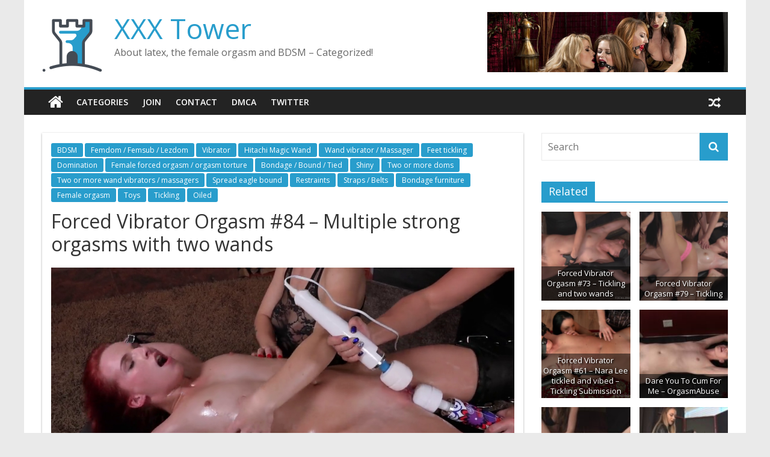

--- FILE ---
content_type: text/html; charset=UTF-8
request_url: https://xxx-tower.net/forced-vibrator-orgasm-84/
body_size: 8379
content:
<!DOCTYPE html><html dir="ltr" lang="en-US" prefix="og: https://ogp.me/ns#"><head><meta charset="UTF-8" /><meta name="viewport" content="width=device-width, initial-scale=1"><link rel="profile" href="https://gmpg.org/xfn/11" /><link media="all" href="https://xxx-tower.net/wp-content/cache/autoptimize/css/autoptimize_2164f59adeafbc83dd328d4ea18fb8da.css" rel="stylesheet"><title>Forced Vibrator Orgasm #84 – Multiple strong orgasms with two wands | XXX Tower</title><meta name="robots" content="max-snippet:-1, max-image-preview:large, max-video-preview:-1" /><meta name="author" content="Admin"/><meta name="yandex-verification" content="a832f5ece0ef0cec" /><link rel="canonical" href="https://xxx-tower.net/forced-vibrator-orgasm-84/" /><meta name="generator" content="All in One SEO (AIOSEO) 4.9.3" /><meta property="og:locale" content="en_US" /><meta property="og:site_name" content="XXX Tower | About latex, the female orgasm and BDSM - Categorized!" /><meta property="og:type" content="article" /><meta property="og:title" content="Forced Vibrator Orgasm #84 – Multiple strong orgasms with two wands | XXX Tower" /><meta property="og:url" content="https://xxx-tower.net/forced-vibrator-orgasm-84/" /><meta property="og:image" content="https://xxx-tower.net/wp-content/uploads/Forced-Vibrator-Orgasm-84.png" /><meta property="og:image:secure_url" content="https://xxx-tower.net/wp-content/uploads/Forced-Vibrator-Orgasm-84.png" /><meta property="og:image:width" content="1280" /><meta property="og:image:height" content="720" /><meta property="article:published_time" content="2020-09-01T16:45:08+00:00" /><meta property="article:modified_time" content="2025-10-05T12:30:08+00:00" /><meta name="twitter:card" content="summary_large_image" /><meta name="twitter:site" content="@XXX___Tower" /><meta name="twitter:title" content="Forced Vibrator Orgasm #84 – Multiple strong orgasms with two wands | XXX Tower" /><meta name="twitter:image" content="https://xxx-tower.net/wp-content/uploads/Forced-Vibrator-Orgasm-84.png" /> <script type="application/ld+json" class="aioseo-schema">{"@context":"https:\/\/schema.org","@graph":[{"@type":"Article","@id":"https:\/\/xxx-tower.net\/forced-vibrator-orgasm-84\/#article","name":"Forced Vibrator Orgasm #84 \u2013 Multiple strong orgasms with two wands | XXX Tower","headline":"Forced Vibrator Orgasm #84 &#8211; Multiple strong orgasms with two wands","author":{"@id":"https:\/\/xxx-tower.net\/author\/admin\/#author"},"publisher":{"@id":"https:\/\/xxx-tower.net\/#organization"},"image":{"@type":"ImageObject","url":"https:\/\/xxx-tower.net\/wp-content\/uploads\/Forced-Vibrator-Orgasm-84.png","width":1280,"height":720},"datePublished":"2020-09-01T18:45:08+02:00","dateModified":"2025-10-05T14:30:08+02:00","inLanguage":"en-US","mainEntityOfPage":{"@id":"https:\/\/xxx-tower.net\/forced-vibrator-orgasm-84\/#webpage"},"isPartOf":{"@id":"https:\/\/xxx-tower.net\/forced-vibrator-orgasm-84\/#webpage"},"articleSection":"BDSM, Femdom \/ Femsub \/ Lezdom, Vibrator, Hitachi Magic Wand, Wand vibrator \/ Massager, Feet tickling, Domination, Female forced orgasm \/ orgasm torture, Bondage \/ Bound \/ Tied, Shiny, Two or more doms, Two or more wand vibrators \/ massagers, Spread eagle bound, Restraints, Straps \/ Belts, Bondage furniture, Female orgasm, Toys, Tickling, Oiled"},{"@type":"BreadcrumbList","@id":"https:\/\/xxx-tower.net\/forced-vibrator-orgasm-84\/#breadcrumblist","itemListElement":[{"@type":"ListItem","@id":"https:\/\/xxx-tower.net#listItem","position":1,"name":"Home","item":"https:\/\/xxx-tower.net","nextItem":{"@type":"ListItem","@id":"https:\/\/xxx-tower.net\/category\/toys\/#listItem","name":"Toys"}},{"@type":"ListItem","@id":"https:\/\/xxx-tower.net\/category\/toys\/#listItem","position":2,"name":"Toys","item":"https:\/\/xxx-tower.net\/category\/toys\/","nextItem":{"@type":"ListItem","@id":"https:\/\/xxx-tower.net\/category\/toys\/vibrator\/#listItem","name":"Vibrator"},"previousItem":{"@type":"ListItem","@id":"https:\/\/xxx-tower.net#listItem","name":"Home"}},{"@type":"ListItem","@id":"https:\/\/xxx-tower.net\/category\/toys\/vibrator\/#listItem","position":3,"name":"Vibrator","item":"https:\/\/xxx-tower.net\/category\/toys\/vibrator\/","nextItem":{"@type":"ListItem","@id":"https:\/\/xxx-tower.net\/category\/toys\/vibrator\/wand-vibrator-massager\/#listItem","name":"Wand vibrator \/ Massager"},"previousItem":{"@type":"ListItem","@id":"https:\/\/xxx-tower.net\/category\/toys\/#listItem","name":"Toys"}},{"@type":"ListItem","@id":"https:\/\/xxx-tower.net\/category\/toys\/vibrator\/wand-vibrator-massager\/#listItem","position":4,"name":"Wand vibrator \/ Massager","item":"https:\/\/xxx-tower.net\/category\/toys\/vibrator\/wand-vibrator-massager\/","nextItem":{"@type":"ListItem","@id":"https:\/\/xxx-tower.net\/category\/toys\/vibrator\/wand-vibrator-massager\/hitachi-magic-wand\/#listItem","name":"Hitachi Magic Wand"},"previousItem":{"@type":"ListItem","@id":"https:\/\/xxx-tower.net\/category\/toys\/vibrator\/#listItem","name":"Vibrator"}},{"@type":"ListItem","@id":"https:\/\/xxx-tower.net\/category\/toys\/vibrator\/wand-vibrator-massager\/hitachi-magic-wand\/#listItem","position":5,"name":"Hitachi Magic Wand","item":"https:\/\/xxx-tower.net\/category\/toys\/vibrator\/wand-vibrator-massager\/hitachi-magic-wand\/","nextItem":{"@type":"ListItem","@id":"https:\/\/xxx-tower.net\/forced-vibrator-orgasm-84\/#listItem","name":"Forced Vibrator Orgasm #84 &#8211; Multiple strong orgasms with two wands"},"previousItem":{"@type":"ListItem","@id":"https:\/\/xxx-tower.net\/category\/toys\/vibrator\/wand-vibrator-massager\/#listItem","name":"Wand vibrator \/ Massager"}},{"@type":"ListItem","@id":"https:\/\/xxx-tower.net\/forced-vibrator-orgasm-84\/#listItem","position":6,"name":"Forced Vibrator Orgasm #84 &#8211; Multiple strong orgasms with two wands","previousItem":{"@type":"ListItem","@id":"https:\/\/xxx-tower.net\/category\/toys\/vibrator\/wand-vibrator-massager\/hitachi-magic-wand\/#listItem","name":"Hitachi Magic Wand"}}]},{"@type":"Organization","@id":"https:\/\/xxx-tower.net\/#organization","name":"XXX Tower","description":"About latex, the female orgasm and BDSM - Categorized!","url":"https:\/\/xxx-tower.net\/","logo":{"@type":"ImageObject","url":"https:\/\/xxx-tower.net\/wp-content\/uploads\/2020\/07\/icons8-tower-100.png","@id":"https:\/\/xxx-tower.net\/forced-vibrator-orgasm-84\/#organizationLogo","width":100,"height":100},"image":{"@id":"https:\/\/xxx-tower.net\/forced-vibrator-orgasm-84\/#organizationLogo"}},{"@type":"Person","@id":"https:\/\/xxx-tower.net\/author\/admin\/#author","url":"https:\/\/xxx-tower.net\/author\/admin\/","name":"Admin"},{"@type":"WebPage","@id":"https:\/\/xxx-tower.net\/forced-vibrator-orgasm-84\/#webpage","url":"https:\/\/xxx-tower.net\/forced-vibrator-orgasm-84\/","name":"Forced Vibrator Orgasm #84 \u2013 Multiple strong orgasms with two wands | XXX Tower","inLanguage":"en-US","isPartOf":{"@id":"https:\/\/xxx-tower.net\/#website"},"breadcrumb":{"@id":"https:\/\/xxx-tower.net\/forced-vibrator-orgasm-84\/#breadcrumblist"},"author":{"@id":"https:\/\/xxx-tower.net\/author\/admin\/#author"},"creator":{"@id":"https:\/\/xxx-tower.net\/author\/admin\/#author"},"image":{"@type":"ImageObject","url":"https:\/\/xxx-tower.net\/wp-content\/uploads\/Forced-Vibrator-Orgasm-84.png","@id":"https:\/\/xxx-tower.net\/forced-vibrator-orgasm-84\/#mainImage","width":1280,"height":720},"primaryImageOfPage":{"@id":"https:\/\/xxx-tower.net\/forced-vibrator-orgasm-84\/#mainImage"},"datePublished":"2020-09-01T18:45:08+02:00","dateModified":"2025-10-05T14:30:08+02:00"},{"@type":"WebSite","@id":"https:\/\/xxx-tower.net\/#website","url":"https:\/\/xxx-tower.net\/","name":"XXX Tower","description":"About latex, the female orgasm and BDSM - Categorized!","inLanguage":"en-US","publisher":{"@id":"https:\/\/xxx-tower.net\/#organization"}}]}</script> <link rel='dns-prefetch' href='//stats.wp.com' /><link rel='dns-prefetch' href='//fonts.googleapis.com' /><link rel="alternate" type="application/rss+xml" title="XXX Tower &raquo; Feed" href="https://xxx-tower.net/feed/" /><link rel="alternate" type="application/rss+xml" title="XXX Tower &raquo; Comments Feed" href="https://xxx-tower.net/comments/feed/" /><link rel="alternate" type="application/rss+xml" title="XXX Tower &raquo; Forced Vibrator Orgasm #84 &#8211; Multiple strong orgasms with two wands Comments Feed" href="https://xxx-tower.net/forced-vibrator-orgasm-84/feed/" /><link rel="alternate" title="oEmbed (JSON)" type="application/json+oembed" href="https://xxx-tower.net/wp-json/oembed/1.0/embed?url=https%3A%2F%2Fxxx-tower.net%2Fforced-vibrator-orgasm-84%2F" /><link rel="alternate" title="oEmbed (XML)" type="text/xml+oembed" href="https://xxx-tower.net/wp-json/oembed/1.0/embed?url=https%3A%2F%2Fxxx-tower.net%2Fforced-vibrator-orgasm-84%2F&#038;format=xml" /><link rel='stylesheet' id='colormag_googlefonts-css' href='//fonts.googleapis.com/css?family=Open+Sans%3A400%2C600&#038;ver=2.0.2' type='text/css' media='all' /> <script type="text/javascript" src="https://xxx-tower.net/wp-includes/js/jquery/jquery.min.js?ver=3.7.1" id="jquery-core-js"></script> <link rel="EditURI" type="application/rsd+xml" title="RSD" href="https://xxx-tower.net/xmlrpc.php?rsd" /><meta name="generator" content="WordPress 6.9" /><link rel='shortlink' href='https://xxx-tower.net/?p=4870' /><link rel="icon" href="https://xxx-tower.net/wp-content/uploads/2020/07/icons8-tower-100.png" sizes="32x32" /><link rel="icon" href="https://xxx-tower.net/wp-content/uploads/2020/07/icons8-tower-100.png" sizes="192x192" /><link rel="apple-touch-icon" href="https://xxx-tower.net/wp-content/uploads/2020/07/icons8-tower-100.png" /><meta name="msapplication-TileImage" content="https://xxx-tower.net/wp-content/uploads/2020/07/icons8-tower-100.png" /></head><body class="wp-singular post-template-default single single-post postid-4870 single-format-standard wp-custom-logo wp-embed-responsive wp-theme-colormag right-sidebar box-layout"><div id="page" class="hfeed site"> <a class="skip-link screen-reader-text" href="#main">Skip to content</a><header id="masthead" class="site-header clearfix "><div id="header-text-nav-container" class="clearfix"><div class="inner-wrap"><div id="header-text-nav-wrap" class="clearfix"><div id="header-left-section"><div id="header-logo-image"> <a href="https://xxx-tower.net/" class="custom-logo-link" rel="home"><img width="100" height="100" src="https://xxx-tower.net/wp-content/uploads/2020/07/icons8-tower-100.png" class="custom-logo" alt="XXX Tower" decoding="async" /></a></div><div id="header-text" class=""><h3 id="site-title"> <a href="https://xxx-tower.net/" title="XXX Tower" rel="home">XXX Tower</a></h3><p id="site-description"> About latex, the female orgasm and BDSM &#8211; Categorized!</p></div></div><div id="header-right-section"><div style="background: url(https://xxx-tower.net/wp-content/uploads/2021/06/wmbc20111004-072-Cropped.jpg)"></div></div></div></div><nav id="site-navigation" class="main-navigation clearfix" role="navigation"><div class="inner-wrap clearfix"><div class="home-icon"> <a href="https://xxx-tower.net/"
 title="XXX Tower"
 > <i class="fa fa-home"></i> </a></div><div class="search-random-icons-container"><div class="random-post"> <a href="https://xxx-tower.net/self-gag-women-tape-gagging-and-gag-kissing-sandra-silvers/" title="View a random post"> <i class="fa fa-random"></i> </a></div></div><p class="menu-toggle"></p><div class="menu-primary-container"><ul id="menu-menu-1" class="menu"><li id="menu-item-5642" class="menu-item menu-item-type-post_type menu-item-object-page menu-item-5642"><a href="https://xxx-tower.net/categories/">Categories</a></li><li id="menu-item-5645" class="menu-item menu-item-type-custom menu-item-object-custom menu-item-5645"><a href="https://tezfiles.com/store/15309/premium">Join</a></li><li id="menu-item-5644" class="menu-item menu-item-type-post_type menu-item-object-page menu-item-5644"><a href="https://xxx-tower.net/contact/">Contact</a></li><li id="menu-item-5643" class="menu-item menu-item-type-post_type menu-item-object-page menu-item-5643"><a href="https://xxx-tower.net/dmca/">DMCA</a></li><li id="menu-item-11806" class="menu-item menu-item-type-custom menu-item-object-custom menu-item-11806"><a href="https://twitter.com/XXX___Tower">Twitter</a></li></ul></div></div></nav></div></header><div id="main" class="clearfix"><div class="inner-wrap clearfix"><div id="primary"><div id="content" class="clearfix"><article id="post-4870" class="post-4870 post type-post status-publish format-standard has-post-thumbnail hentry category-bdsm category-femdom-femsub-lezdom category-vibrator category-hitachi-magic-wand category-wand-vibrator-massager category-feet-tickling category-domination category-female-forced-orgasm-orgasm-torture category-bondage-bound-tied category-shiny category-two-or-more-doms category-two-or-more-wand-vibrators-massagers category-spread-eagle-bound category-restraints category-straps-belts category-bondage-furniture category-female-orgasm category-toys category-tickling category-oiled"><div class="article-content clearfix"><div class="above-entry-meta"><span class="cat-links"><a href="https://xxx-tower.net/category/bdsm/"  rel="category tag">BDSM</a>&nbsp;<a href="https://xxx-tower.net/category/bdsm/domination/femdom-femsub-lezdom/"  rel="category tag">Femdom / Femsub / Lezdom</a>&nbsp;<a href="https://xxx-tower.net/category/toys/vibrator/"  rel="category tag">Vibrator</a>&nbsp;<a href="https://xxx-tower.net/category/toys/vibrator/wand-vibrator-massager/hitachi-magic-wand/"  rel="category tag">Hitachi Magic Wand</a>&nbsp;<a href="https://xxx-tower.net/category/toys/vibrator/wand-vibrator-massager/"  rel="category tag">Wand vibrator / Massager</a>&nbsp;<a href="https://xxx-tower.net/category/tickling/feet-tickling/"  rel="category tag">Feet tickling</a>&nbsp;<a href="https://xxx-tower.net/category/bdsm/domination/"  rel="category tag">Domination</a>&nbsp;<a href="https://xxx-tower.net/category/female-orgasm/female-forced-orgasm-orgasm-torture/"  rel="category tag">Female forced orgasm / orgasm torture</a>&nbsp;<a href="https://xxx-tower.net/category/bdsm/bondage-bound-tied/"  rel="category tag">Bondage / Bound / Tied</a>&nbsp;<a href="https://xxx-tower.net/category/shiny/"  rel="category tag">Shiny</a>&nbsp;<a href="https://xxx-tower.net/category/bdsm/domination/two-or-more-doms/"  rel="category tag">Two or more doms</a>&nbsp;<a href="https://xxx-tower.net/category/toys/vibrator/wand-vibrator-massager/two-or-more-wand-vibrators-massagers/"  rel="category tag">Two or more wand vibrators / massagers</a>&nbsp;<a href="https://xxx-tower.net/category/bdsm/bondage-bound-tied/spread-eagle-bound/"  rel="category tag">Spread eagle bound</a>&nbsp;<a href="https://xxx-tower.net/category/bdsm/bondage-bound-tied/restraints/"  rel="category tag">Restraints</a>&nbsp;<a href="https://xxx-tower.net/category/bdsm/bondage-bound-tied/straps-belts/"  rel="category tag">Straps / Belts</a>&nbsp;<a href="https://xxx-tower.net/category/bdsm/bondage-bound-tied/bondage-furniture/"  rel="category tag">Bondage furniture</a>&nbsp;<a href="https://xxx-tower.net/category/female-orgasm/"  rel="category tag">Female orgasm</a>&nbsp;<a href="https://xxx-tower.net/category/toys/"  rel="category tag">Toys</a>&nbsp;<a href="https://xxx-tower.net/category/tickling/"  rel="category tag">Tickling</a>&nbsp;<a href="https://xxx-tower.net/category/oiled/"  rel="category tag">Oiled</a>&nbsp;</span></div><header class="entry-header"><h1 class="entry-title"> Forced Vibrator Orgasm #84 &#8211; Multiple strong orgasms with two wands</h1></header><div class="below-entry-meta"> <span class="posted-on"><a href="https://xxx-tower.net/forced-vibrator-orgasm-84/" title="6:45 pm" rel="bookmark"><i class="fa fa-calendar-o"></i> <time class="entry-date published" datetime="2020-09-01T18:45:08+02:00">September 1, 2020</time><time class="updated" datetime="2025-10-05T14:30:08+02:00">October 5, 2025</time></a></span> <span class="byline"> <span class="author vcard"> <i class="fa fa-user"></i> <a class="url fn n"
 href="https://xxx-tower.net/author/admin/"
 title="Admin"
 > Admin </a> </span> </span> <span class="comments"> <a href="https://xxx-tower.net/forced-vibrator-orgasm-84/#respond"><i class="fa fa-comment"></i> 0 Comments</a> </span></div><div class="entry-content clearfix"><div class="wp-block-group"><div class="wp-block-group__inner-container is-layout-flow wp-block-group-is-layout-flow"><div class="wp-block-image"><figure class="aligncenter size-large"><a href="https://xxx-tower.net/wp-content/uploads/Forced-Vibrator-Orgasm-84.png"><img fetchpriority="high" decoding="async" width="1280" height="720" src="https://xxx-tower.net/wp-content/uploads/Forced-Vibrator-Orgasm-84.png" alt="" class="wp-image-4868"/></a></figure></div><p></p><div class="wp-block-image"><figure class="aligncenter size-large"><a href="https://xxx-tower.net/wp-content/uploads/Forced-Vibrator-Orgasm-84-preview.jpg"><img decoding="async" width="1499" height="1011" src="https://xxx-tower.net/wp-content/uploads/Forced-Vibrator-Orgasm-84-preview.jpg" alt="" class="wp-image-4869"/></a></figure></div><p class="has-text-align-center has-large-font-size downloadlink"> <a href="https://tezfiles.com/file/74c3e3e77b923?site=xxx-tower.net" target="_blank" rel="noreferrer noopener"> <strong>WATCH or DOWNLOAD now</strong> </a></p></div></div></div></div></article></div><ul class="default-wp-page clearfix"><li class="previous"><a href="https://xxx-tower.net/forced-vibrator-orgasm-82-single-glove-ebony/" rel="prev"><span class="meta-nav">&larr;</span> Forced Vibrator Orgasm #82 &#8211; Single Glove Ebony</a></li><li class="next"><a href="https://xxx-tower.net/forced-vibrator-orgasm-87/" rel="next">Forced Vibrator Orgasm #87 &#8211; Suspension bondage <span class="meta-nav">&rarr;</span></a></li></ul><div class="related-posts-wrapper"><h4 class="related-posts-main-title"> <i class="fa fa-thumbs-up"></i><span>You May Also Like</span></h4><div class="related-posts clearfix"><div class="single-related-posts"><div class="related-posts-thumbnail"> <a href="https://xxx-tower.net/teen-in-latex-and-high-heels/" title="Teen in latex and high heels"> <img width="640" height="480" src="https://xxx-tower.net/wp-content/uploads/unnamed-file-510.png" class="attachment-colormag-featured-post-medium size-colormag-featured-post-medium wp-post-image" alt="" decoding="async" loading="lazy" /> </a></div><div class="article-content"><h3 class="entry-title"> <a href="https://xxx-tower.net/teen-in-latex-and-high-heels/" rel="bookmark" title="Teen in latex and high heels"> Teen in latex and high heels </a></h3><div class="below-entry-meta"> <span class="posted-on"><a href="https://xxx-tower.net/teen-in-latex-and-high-heels/" title="11:44 pm" rel="bookmark"><i class="fa fa-calendar-o"></i> <time class="entry-date published" datetime="2020-07-31T23:44:23+02:00">July 31, 2020</time><time class="updated" datetime="2025-10-05T14:39:56+02:00">October 5, 2025</time></a></span> <span class="byline"> <span class="author vcard"> <i class="fa fa-user"></i> <a class="url fn n"
 href="https://xxx-tower.net/author/admin/"
 title="Admin"
 > Admin </a> </span> </span> <span class="comments"> <i class="fa fa-comment"></i><a href="https://xxx-tower.net/teen-in-latex-and-high-heels/#comments">1</a> </span></div></div></div><div class="single-related-posts"><div class="related-posts-thumbnail"> <a href="https://xxx-tower.net/prepairing-the-rubber-shooting/" title="Prepairing the rubber shooting"> <img width="1280" height="720" src="https://xxx-tower.net/wp-content/uploads/Prepairing-the-rubber-shooting.png" class="attachment-colormag-featured-post-medium size-colormag-featured-post-medium wp-post-image" alt="" decoding="async" loading="lazy" /> </a></div><div class="article-content"><h3 class="entry-title"> <a href="https://xxx-tower.net/prepairing-the-rubber-shooting/" rel="bookmark" title="Prepairing the rubber shooting"> Prepairing the rubber shooting </a></h3><div class="below-entry-meta"> <span class="posted-on"><a href="https://xxx-tower.net/prepairing-the-rubber-shooting/" title="10:19 pm" rel="bookmark"><i class="fa fa-calendar-o"></i> <time class="entry-date published" datetime="2020-09-12T22:19:33+02:00">September 12, 2020</time><time class="updated" datetime="2025-03-30T15:20:50+02:00">March 30, 2025</time></a></span> <span class="byline"> <span class="author vcard"> <i class="fa fa-user"></i> <a class="url fn n"
 href="https://xxx-tower.net/author/admin/"
 title="Admin"
 > Admin </a> </span> </span> <span class="comments"> <i class="fa fa-comment"></i><a href="https://xxx-tower.net/prepairing-the-rubber-shooting/#respond">0</a> </span></div></div></div><div class="single-related-posts"><div class="related-posts-thumbnail"> <a href="https://xxx-tower.net/charlottefetish-thefuckingmachine/" title="CharlotteFetish &#8211; TheFuckingMachine"> <img width="640" height="480" src="https://xxx-tower.net/wp-content/uploads/unnamed-file-265.png" class="attachment-colormag-featured-post-medium size-colormag-featured-post-medium wp-post-image" alt="" decoding="async" loading="lazy" /> </a></div><div class="article-content"><h3 class="entry-title"> <a href="https://xxx-tower.net/charlottefetish-thefuckingmachine/" rel="bookmark" title="CharlotteFetish &#8211; TheFuckingMachine"> CharlotteFetish &#8211; TheFuckingMachine </a></h3><div class="below-entry-meta"> <span class="posted-on"><a href="https://xxx-tower.net/charlottefetish-thefuckingmachine/" title="9:31 pm" rel="bookmark"><i class="fa fa-calendar-o"></i> <time class="entry-date published" datetime="2020-07-19T21:31:54+02:00">July 19, 2020</time><time class="updated" datetime="2025-07-07T12:35:53+02:00">July 7, 2025</time></a></span> <span class="byline"> <span class="author vcard"> <i class="fa fa-user"></i> <a class="url fn n"
 href="https://xxx-tower.net/author/admin/"
 title="Admin"
 > Admin </a> </span> </span> <span class="comments"> <i class="fa fa-comment"></i><a href="https://xxx-tower.net/charlottefetish-thefuckingmachine/#respond">0</a> </span></div></div></div><div class="single-related-posts"><div class="related-posts-thumbnail"> <a href="https://xxx-tower.net/house-of-etiquette-fashion-art-toronto-2014/" title="House of Etiquette &#8211; Fashion Art Toronto 2014"> <img width="1280" height="720" src="https://xxx-tower.net/wp-content/uploads/House-of-Etiquette-Fashion-Art-Toronto-2014.png" class="attachment-colormag-featured-post-medium size-colormag-featured-post-medium wp-post-image" alt="" decoding="async" loading="lazy" /> </a></div><div class="article-content"><h3 class="entry-title"> <a href="https://xxx-tower.net/house-of-etiquette-fashion-art-toronto-2014/" rel="bookmark" title="House of Etiquette &#8211; Fashion Art Toronto 2014"> House of Etiquette &#8211; Fashion Art Toronto 2014 </a></h3><div class="below-entry-meta"> <span class="posted-on"><a href="https://xxx-tower.net/house-of-etiquette-fashion-art-toronto-2014/" title="2:30 pm" rel="bookmark"><i class="fa fa-calendar-o"></i> <time class="entry-date published" datetime="2020-08-16T14:30:39+02:00">August 16, 2020</time><time class="updated" datetime="2025-10-03T19:06:48+02:00">October 3, 2025</time></a></span> <span class="byline"> <span class="author vcard"> <i class="fa fa-user"></i> <a class="url fn n"
 href="https://xxx-tower.net/author/admin/"
 title="Admin"
 > Admin </a> </span> </span> <span class="comments"> <i class="fa fa-comment"></i><a href="https://xxx-tower.net/house-of-etiquette-fashion-art-toronto-2014/#respond">0</a> </span></div></div></div><div class="single-related-posts"><div class="related-posts-thumbnail"> <a href="https://xxx-tower.net/verwandlung-latex-julia/" title="verwandlung &#8211; Latex Julia"> <img width="1050" height="576" src="https://xxx-tower.net/wp-content/uploads/unnamed-file-404.png" class="attachment-colormag-featured-post-medium size-colormag-featured-post-medium wp-post-image" alt="" decoding="async" loading="lazy" /> </a></div><div class="article-content"><h3 class="entry-title"> <a href="https://xxx-tower.net/verwandlung-latex-julia/" rel="bookmark" title="verwandlung &#8211; Latex Julia"> verwandlung &#8211; Latex Julia </a></h3><div class="below-entry-meta"> <span class="posted-on"><a href="https://xxx-tower.net/verwandlung-latex-julia/" title="6:57 pm" rel="bookmark"><i class="fa fa-calendar-o"></i> <time class="entry-date published" datetime="2020-07-24T18:57:11+02:00">July 24, 2020</time><time class="updated" datetime="2024-12-01T11:49:08+01:00">December 1, 2024</time></a></span> <span class="byline"> <span class="author vcard"> <i class="fa fa-user"></i> <a class="url fn n"
 href="https://xxx-tower.net/author/admin/"
 title="Admin"
 > Admin </a> </span> </span> <span class="comments"> <i class="fa fa-comment"></i><a href="https://xxx-tower.net/verwandlung-latex-julia/#respond">0</a> </span></div></div></div><div class="single-related-posts"><div class="related-posts-thumbnail"> <a href="https://xxx-tower.net/miss-nyu-latex-catsuit-and-pleaser-heels/" title="Miss Nyu &#8211; Latex catsuit and Pleaser heels"> <img width="480" height="846" src="https://xxx-tower.net/wp-content/uploads/2021/11/Miss-Nyu-Latex-catsuit-and-Pleaser-heels.jpg" class="attachment-colormag-featured-post-medium size-colormag-featured-post-medium wp-post-image" alt="" decoding="async" loading="lazy" /> </a></div><div class="article-content"><h3 class="entry-title"> <a href="https://xxx-tower.net/miss-nyu-latex-catsuit-and-pleaser-heels/" rel="bookmark" title="Miss Nyu &#8211; Latex catsuit and Pleaser heels"> Miss Nyu &#8211; Latex catsuit and Pleaser heels </a></h3><div class="below-entry-meta"> <span class="posted-on"><a href="https://xxx-tower.net/miss-nyu-latex-catsuit-and-pleaser-heels/" title="3:54 pm" rel="bookmark"><i class="fa fa-calendar-o"></i> <time class="entry-date published" datetime="2021-11-16T15:54:14+01:00">November 16, 2021</time><time class="updated" datetime="2025-10-06T13:23:39+02:00">October 6, 2025</time></a></span> <span class="byline"> <span class="author vcard"> <i class="fa fa-user"></i> <a class="url fn n"
 href="https://xxx-tower.net/author/admin/"
 title="Admin"
 > Admin </a> </span> </span> <span class="comments"> <i class="fa fa-comment"></i><a href="https://xxx-tower.net/miss-nyu-latex-catsuit-and-pleaser-heels/#respond">0</a> </span></div></div></div><div class="single-related-posts"><div class="related-posts-thumbnail"> <a href="https://xxx-tower.net/latex-demon-costume-kigluka/" title="Latex Demon Costume &#8211; Kigluka"> <img width="800" height="450" src="https://xxx-tower.net/wp-content/uploads/2025/01/Latex-Demon-Costume-Kigluka.jpg" class="attachment-colormag-featured-post-medium size-colormag-featured-post-medium wp-post-image" alt="" decoding="async" loading="lazy" /> </a></div><div class="article-content"><h3 class="entry-title"> <a href="https://xxx-tower.net/latex-demon-costume-kigluka/" rel="bookmark" title="Latex Demon Costume &#8211; Kigluka"> Latex Demon Costume &#8211; Kigluka </a></h3><div class="below-entry-meta"> <span class="posted-on"><a href="https://xxx-tower.net/latex-demon-costume-kigluka/" title="6:00 pm" rel="bookmark"><i class="fa fa-calendar-o"></i> <time class="entry-date published" datetime="2025-02-12T18:00:00+01:00">February 12, 2025</time><time class="updated" datetime="2025-10-27T10:20:34+01:00">October 27, 2025</time></a></span> <span class="byline"> <span class="author vcard"> <i class="fa fa-user"></i> <a class="url fn n"
 href="https://xxx-tower.net/author/admin/"
 title="Admin"
 > Admin </a> </span> </span> <span class="comments"> <i class="fa fa-comment"></i><a href="https://xxx-tower.net/latex-demon-costume-kigluka/#respond">0</a> </span></div></div></div><div class="single-related-posts"><div class="related-posts-thumbnail"> <a href="https://xxx-tower.net/kink-confidential/" title="Kink Confidential"> <img width="1280" height="720" src="https://xxx-tower.net/wp-content/uploads/Kink-Confidential.png" class="attachment-colormag-featured-post-medium size-colormag-featured-post-medium wp-post-image" alt="" decoding="async" loading="lazy" /> </a></div><div class="article-content"><h3 class="entry-title"> <a href="https://xxx-tower.net/kink-confidential/" rel="bookmark" title="Kink Confidential"> Kink Confidential </a></h3><div class="below-entry-meta"> <span class="posted-on"><a href="https://xxx-tower.net/kink-confidential/" title="1:52 pm" rel="bookmark"><i class="fa fa-calendar-o"></i> <time class="entry-date published" datetime="2020-08-23T13:52:05+02:00">August 23, 2020</time><time class="updated" datetime="2025-07-16T14:00:18+02:00">July 16, 2025</time></a></span> <span class="byline"> <span class="author vcard"> <i class="fa fa-user"></i> <a class="url fn n"
 href="https://xxx-tower.net/author/admin/"
 title="Admin"
 > Admin </a> </span> </span> <span class="comments"> <i class="fa fa-comment"></i><a href="https://xxx-tower.net/kink-confidential/#comments">3</a> </span></div></div></div><div class="single-related-posts"><div class="related-posts-thumbnail"> <a href="https://xxx-tower.net/i-talk-dirty-to-you-as-i-rub-my-wet-pussy-orgasm-contractions/" title="I talk dirty to you as I rub my wet pussy &#8211; Orgasm contractions"> <img width="1280" height="720" src="https://xxx-tower.net/wp-content/uploads/unnamed-file-585.png" class="attachment-colormag-featured-post-medium size-colormag-featured-post-medium wp-post-image" alt="" decoding="async" loading="lazy" /> </a></div><div class="article-content"><h3 class="entry-title"> <a href="https://xxx-tower.net/i-talk-dirty-to-you-as-i-rub-my-wet-pussy-orgasm-contractions/" rel="bookmark" title="I talk dirty to you as I rub my wet pussy &#8211; Orgasm contractions"> I talk dirty to you as I rub my wet pussy &#8211; Orgasm contractions </a></h3><div class="below-entry-meta"> <span class="posted-on"><a href="https://xxx-tower.net/i-talk-dirty-to-you-as-i-rub-my-wet-pussy-orgasm-contractions/" title="4:58 pm" rel="bookmark"><i class="fa fa-calendar-o"></i> <time class="entry-date published" datetime="2020-08-02T16:58:42+02:00">August 2, 2020</time><time class="updated" datetime="2026-01-05T18:25:24+01:00">January 5, 2026</time></a></span> <span class="byline"> <span class="author vcard"> <i class="fa fa-user"></i> <a class="url fn n"
 href="https://xxx-tower.net/author/admin/"
 title="Admin"
 > Admin </a> </span> </span> <span class="comments"> <i class="fa fa-comment"></i><a href="https://xxx-tower.net/i-talk-dirty-to-you-as-i-rub-my-wet-pussy-orgasm-contractions/#respond">0</a> </span></div></div></div></div></div><div id="comments" class="comments-area"><div id="respond" class="comment-respond"><h3 id="reply-title" class="comment-reply-title">Leave a Reply <small><a rel="nofollow" id="cancel-comment-reply-link" href="/forced-vibrator-orgasm-84/#respond" style="display:none;">Cancel reply</a></small></h3><form action="https://xxx-tower.net/wp-comments-post.php" method="post" id="commentform" class="comment-form"><p class="comment-notes"><span id="email-notes">Your email address will not be published.</span> <span class="required-field-message">Required fields are marked <span class="required">*</span></span></p><p class="comment-form-comment"><label for="comment">Comment <span class="required">*</span></label><textarea id="comment" name="comment" cols="45" rows="8" maxlength="65525" required></textarea></p><p class="comment-form-author"><label for="author">Name <span class="required">*</span></label> <input id="author" name="author" type="text" value="" size="30" maxlength="245" autocomplete="name" required /></p><p class="comment-form-email"><label for="email">Email <span class="required">*</span></label> <input id="email" name="email" type="email" value="" size="30" maxlength="100" aria-describedby="email-notes" autocomplete="email" required /></p><p class="comment-form-url"><label for="url">Website</label> <input id="url" name="url" type="url" value="" size="30" maxlength="200" autocomplete="url" /></p><p class="form-submit"><input name="submit" type="submit" id="submit" class="submit" value="Post Comment" /> <input type='hidden' name='comment_post_ID' value='4870' id='comment_post_ID' /> <input type='hidden' name='comment_parent' id='comment_parent' value='0' /></p><p style="display: none;"><input type="hidden" id="akismet_comment_nonce" name="akismet_comment_nonce" value="d05000299c" /></p><p style="display: none !important;" class="akismet-fields-container" data-prefix="ak_"><label>&#916;<textarea name="ak_hp_textarea" cols="45" rows="8" maxlength="100"></textarea></label><input type="hidden" id="ak_js_1" name="ak_js" value="42"/><script>document.getElementById( "ak_js_1" ).setAttribute( "value", ( new Date() ).getTime() );</script></p></form></div></div></div><div id="secondary"><aside id="search-2" class="widget widget_search clearfix"><form action="https://xxx-tower.net/" class="search-form searchform clearfix" method="get" role="search"><div class="search-wrap"> <input type="search"
 class="s field"
 name="s"
 value=""
 placeholder="Search"
 /> <button class="search-icon" type="submit"></button></div></form></aside><aside id="related-posts-by-taxonomy-3" class="widget related_posts_by_taxonomy clearfix"><h3 class="widget-title"><span>Related</span></h3><div id='rpbt-related-gallery-1' class='gallery related-gallery related-galleryid-4870 gallery-columns-2 gallery-size-thumbnail'><figure class='gallery-item' role='group' aria-label='Forced Vibrator Orgasm #73 &#8211; Tickling and two wands'><div class='gallery-icon landscape'> <a href='https://xxx-tower.net/forced-vibrator-orgasm-73/'><img width="150" height="150" src="https://xxx-tower.net/wp-content/uploads/Forced-Vibrator-Orgasm-73-150x150.png" class="attachment-thumbnail size-thumbnail" alt="" aria-describedby="rpbt-related-gallery-1-4454" decoding="async" loading="lazy" /></a></div><figcaption class='wp-caption-text gallery-caption' id='rpbt-related-gallery-1-4454'> Forced Vibrator Orgasm #73 &#8211; Tickling and two wands</figcaption></figure><figure class='gallery-item' role='group' aria-label='Forced Vibrator Orgasm #79 &#8211; Tickling'><div class='gallery-icon landscape'> <a href='https://xxx-tower.net/forced-vibrator-orgasm-79-tickling/'><img width="150" height="150" src="https://xxx-tower.net/wp-content/uploads/Forced-Vibrator-Orgasm-79-150x150.png" class="attachment-thumbnail size-thumbnail" alt="" aria-describedby="rpbt-related-gallery-1-4472" decoding="async" loading="lazy" /></a></div><figcaption class='wp-caption-text gallery-caption' id='rpbt-related-gallery-1-4472'> Forced Vibrator Orgasm #79 &#8211; Tickling</figcaption></figure><figure class='gallery-item' role='group' aria-label='Forced Vibrator Orgasm #61 &#8211; Nara Lee tickled and vibed &#8211; Tickling Submission'><div class='gallery-icon landscape'> <a href='https://xxx-tower.net/forced-vibrator-orgasm-61/'><img width="150" height="150" src="https://xxx-tower.net/wp-content/uploads/Forced-Vibrator-Orgasm-61-150x150.png" class="attachment-thumbnail size-thumbnail" alt="" aria-describedby="rpbt-related-gallery-1-4418" decoding="async" loading="lazy" /></a></div><figcaption class='wp-caption-text gallery-caption' id='rpbt-related-gallery-1-4418'> Forced Vibrator Orgasm #61 &#8211; Nara Lee tickled and vibed &#8211; Tickling Submission</figcaption></figure><figure class='gallery-item' role='group' aria-label='Dare You To Cum For Me &#8211; OrgasmAbuse'><div class='gallery-icon landscape'> <a href='https://xxx-tower.net/dare-you-to-cum-for-me-orgasmabuse/'><img width="150" height="150" src="https://xxx-tower.net/wp-content/uploads/2021/09/Dare-You-To-Cum-For-Me-OrgasmAbuse-150x150.jpg" class="attachment-thumbnail size-thumbnail" alt="" aria-describedby="rpbt-related-gallery-1-9888" decoding="async" loading="lazy" /></a></div><figcaption class='wp-caption-text gallery-caption' id='rpbt-related-gallery-1-9888'> Dare You To Cum For Me &#8211; OrgasmAbuse</figcaption></figure><figure class='gallery-item' role='group' aria-label='Over And Over &#8211; OrgasmAbuse'><div class='gallery-icon landscape'> <a href='https://xxx-tower.net/over-and-over-orgasmabuse/'><img width="150" height="150" src="https://xxx-tower.net/wp-content/uploads/2021/10/Over-And-Over-OrgasmAbuse-150x150.jpg" class="attachment-thumbnail size-thumbnail" alt="" aria-describedby="rpbt-related-gallery-1-12062" decoding="async" loading="lazy" /></a></div><figcaption class='wp-caption-text gallery-caption' id='rpbt-related-gallery-1-12062'> Over And Over &#8211; OrgasmAbuse</figcaption></figure><figure class='gallery-item' role='group' aria-label='Something For You &#8211; OrgasmAbuse'><div class='gallery-icon landscape'> <a href='https://xxx-tower.net/something-for-you-orgasmabuse/'><img width="150" height="150" src="https://xxx-tower.net/wp-content/uploads/2021/10/Something-For-You-OrgasmAbuse-150x150.jpg" class="attachment-thumbnail size-thumbnail" alt="" aria-describedby="rpbt-related-gallery-1-11959" decoding="async" loading="lazy" /></a></div><figcaption class='wp-caption-text gallery-caption' id='rpbt-related-gallery-1-11959'> Something For You &#8211; OrgasmAbuse</figcaption></figure><figure class='gallery-item' role='group' aria-label='Asia Perez Till She Squirts &#8211; OrgasmAbuse'><div class='gallery-icon landscape'> <a href='https://xxx-tower.net/asia-perez-till-she-squirts-orgasmabuse/'><img width="150" height="150" src="https://xxx-tower.net/wp-content/uploads/2021/11/Asia-Perez-Till-She-Squirts-OrgasmAbuse-150x150.jpg" class="attachment-thumbnail size-thumbnail" alt="" aria-describedby="rpbt-related-gallery-1-12139" decoding="async" loading="lazy" /></a></div><figcaption class='wp-caption-text gallery-caption' id='rpbt-related-gallery-1-12139'> Asia Perez Till She Squirts &#8211; OrgasmAbuse</figcaption></figure><figure class='gallery-item' role='group' aria-label='Milf Natalie &#8211; OrgasmAbuse'><div class='gallery-icon landscape'> <a href='https://xxx-tower.net/milf-natalie-orgasmabuse/'><img width="150" height="150" src="https://xxx-tower.net/wp-content/uploads/2024/03/Milf-Natalie-OrgasmAbuse-150x150.jpg" class="attachment-thumbnail size-thumbnail" alt="" aria-describedby="rpbt-related-gallery-1-26326" decoding="async" loading="lazy" /></a></div><figcaption class='wp-caption-text gallery-caption' id='rpbt-related-gallery-1-26326'> Milf Natalie &#8211; OrgasmAbuse</figcaption></figure><figure class='gallery-item' role='group' aria-label='Please Dont Make Me Cum &#8211; OrgasmAbuse'><div class='gallery-icon landscape'> <a href='https://xxx-tower.net/please-dont-make-me-cum-orgasmabuse/'><img width="150" height="150" src="https://xxx-tower.net/wp-content/uploads/2021/10/Please-Dont-Make-Me-Cum-OrgasmAbuse-150x150.jpg" class="attachment-thumbnail size-thumbnail" alt="" aria-describedby="rpbt-related-gallery-1-11956" decoding="async" loading="lazy" /></a></div><figcaption class='wp-caption-text gallery-caption' id='rpbt-related-gallery-1-11956'> Please Dont Make Me Cum &#8211; OrgasmAbuse</figcaption></figure><figure class='gallery-item' role='group' aria-label='Forced Vibrator Orgasm #21 &#8211; Arms up'><div class='gallery-icon landscape'> <a href='https://xxx-tower.net/forced-vibrator-orgasm-21/'><img width="150" height="150" src="https://xxx-tower.net/wp-content/uploads/unnamed-file-148-150x150.png" class="attachment-thumbnail size-thumbnail" alt="" aria-describedby="rpbt-related-gallery-1-1081" decoding="async" loading="lazy" /></a></div><figcaption class='wp-caption-text gallery-caption' id='rpbt-related-gallery-1-1081'> Forced Vibrator Orgasm #21 &#8211; Arms up</figcaption></figure><figure class='gallery-item' role='group' aria-label='Nikki Tease Tickle Cum &#8211; OrgasmAbuse'><div class='gallery-icon landscape'> <a href='https://xxx-tower.net/nikki-tease-tickle-cum-orgasmabuse/'><img width="150" height="150" src="https://xxx-tower.net/wp-content/uploads/2024/03/Nikki-Tease-Tickle-Cum-OrgasmAbuse-150x150.jpg" class="attachment-thumbnail size-thumbnail" alt="" aria-describedby="rpbt-related-gallery-1-26329" decoding="async" loading="lazy" /></a></div><figcaption class='wp-caption-text gallery-caption' id='rpbt-related-gallery-1-26329'> Nikki Tease Tickle Cum &#8211; OrgasmAbuse</figcaption></figure><figure class='gallery-item' role='group' aria-label='Orgasm Till She Lactates &#8211; OrgasmAbuse'><div class='gallery-icon landscape'> <a href='https://xxx-tower.net/orgasm-till-she-lactates-orgasmabuse/'><img width="150" height="150" src="https://xxx-tower.net/wp-content/uploads/2021/10/Orgasm-Till-She-Lactates-OrgasmAbuse-150x150.jpg" class="attachment-thumbnail size-thumbnail" alt="" aria-describedby="rpbt-related-gallery-1-12059" decoding="async" loading="lazy" /></a></div><figcaption class='wp-caption-text gallery-caption' id='rpbt-related-gallery-1-12059'> Orgasm Till She Lactates &#8211; OrgasmAbuse</figcaption></figure><figure class='gallery-item' role='group' aria-label='I Came Already &#8211; OrgasmAbuse'><div class='gallery-icon landscape'> <a href='https://xxx-tower.net/i-came-already-orgasmabuse/'><img width="150" height="150" src="https://xxx-tower.net/wp-content/uploads/2021/10/I-Came-Already-OrgasmAbuse-150x150.jpg" class="attachment-thumbnail size-thumbnail" alt="" aria-describedby="rpbt-related-gallery-1-11953" decoding="async" loading="lazy" /></a></div><figcaption class='wp-caption-text gallery-caption' id='rpbt-related-gallery-1-11953'> I Came Already &#8211; OrgasmAbuse</figcaption></figure><figure class='gallery-item' role='group' aria-label='Forced Orgasms 4 [32 photos pack]'><div class='gallery-icon landscape'> <a href='https://xxx-tower.net/forced-orgasms-4-32-photos-pack/'><img width="150" height="150" src="https://xxx-tower.net/wp-content/uploads/2024/09/Forced-Orgasms-4-32-photos-pack-150x150.jpg" class="attachment-thumbnail size-thumbnail" alt="" aria-describedby="rpbt-related-gallery-1-32036" decoding="async" loading="lazy" /></a></div><figcaption class='wp-caption-text gallery-caption' id='rpbt-related-gallery-1-32036'> Forced Orgasms 4 [32 photos pack]</figcaption></figure><figure class='gallery-item' role='group' aria-label='Forced Vibrator Orgasm #63 &#8211; Shaking orgasms'><div class='gallery-icon landscape'> <a href='https://xxx-tower.net/forced-vibrator-orgasm-63-shaking-orgasms/'><img width="150" height="150" src="https://xxx-tower.net/wp-content/uploads/Forced-Vibrator-Orgasm-63-150x150.png" class="attachment-thumbnail size-thumbnail" alt="" aria-describedby="rpbt-related-gallery-1-4424" decoding="async" loading="lazy" /></a></div><figcaption class='wp-caption-text gallery-caption' id='rpbt-related-gallery-1-4424'> Forced Vibrator Orgasm #63 &#8211; Shaking orgasms</figcaption></figure><figure class='gallery-item' role='group' aria-label='Forced Orgasms with the Hitachi #3 [72 photos pack]'><div class='gallery-icon landscape'> <a href='https://xxx-tower.net/forced-orgasms-with-the-hitachi-3-72-photos-pack/'><img width="150" height="150" src="https://xxx-tower.net/wp-content/uploads/2024/09/Forced-Orgasms-with-the-Hitachi-3-72-photos-pack-150x150.jpg" class="attachment-thumbnail size-thumbnail" alt="" aria-describedby="rpbt-related-gallery-1-32051" decoding="async" loading="lazy" /></a></div><figcaption class='wp-caption-text gallery-caption' id='rpbt-related-gallery-1-32051'> Forced Orgasms with the Hitachi #3 [72 photos pack]</figcaption></figure><figure class='gallery-item' role='group' aria-label='Sensitive Clit &#8211; OrgasmAbuse'><div class='gallery-icon landscape'> <a href='https://xxx-tower.net/sensitive-clit-orgasmabuse/'><img width="150" height="150" src="https://xxx-tower.net/wp-content/uploads/2021/09/Sensitive-Clit-OrgasmAbuse-150x150.jpg" class="attachment-thumbnail size-thumbnail" alt="" aria-describedby="rpbt-related-gallery-1-9906" decoding="async" loading="lazy" /></a></div><figcaption class='wp-caption-text gallery-caption' id='rpbt-related-gallery-1-9906'> Sensitive Clit &#8211; OrgasmAbuse</figcaption></figure><figure class='gallery-item' role='group' aria-label='Too Sensitive To Cum &#8211; OrgasmAbuse'><div class='gallery-icon landscape'> <a href='https://xxx-tower.net/too-sensitive-to-cum-orgasmabuse/'><img width="150" height="150" src="https://xxx-tower.net/wp-content/uploads/2021/08/Too-Sensitive-To-Cum-OrgasmAbuse-150x150.png" class="attachment-thumbnail size-thumbnail" alt="" aria-describedby="rpbt-related-gallery-1-9135" decoding="async" loading="lazy" /></a></div><figcaption class='wp-caption-text gallery-caption' id='rpbt-related-gallery-1-9135'> Too Sensitive To Cum &#8211; OrgasmAbuse</figcaption></figure><figure class='gallery-item' role='group' aria-label='Scream And Squirt &#8211; OrgasmAbuse'><div class='gallery-icon landscape'> <a href='https://xxx-tower.net/scream-and-squirt-orgasmabuse/'><img width="150" height="150" src="https://xxx-tower.net/wp-content/uploads/2021/09/Scream-And-Squirt-OrgasmAbuse-150x150.jpg" class="attachment-thumbnail size-thumbnail" alt="" aria-describedby="rpbt-related-gallery-1-9903" decoding="async" loading="lazy" /></a></div><figcaption class='wp-caption-text gallery-caption' id='rpbt-related-gallery-1-9903'> Scream And Squirt &#8211; OrgasmAbuse</figcaption></figure><figure class='gallery-item' role='group' aria-label='Forced Vibrator Orgasm #15 &#8211; Clinical cum'><div class='gallery-icon landscape'> <a href='https://xxx-tower.net/forced-vibrator-orgasm-15/'><img width="150" height="150" src="https://xxx-tower.net/wp-content/uploads/unnamed-file-141-150x150.png" class="attachment-thumbnail size-thumbnail" alt="" aria-describedby="rpbt-related-gallery-1-1060" decoding="async" loading="lazy" /></a></div><figcaption class='wp-caption-text gallery-caption' id='rpbt-related-gallery-1-1060'> Forced Vibrator Orgasm #15 &#8211; Clinical cum</figcaption></figure><figure class='gallery-item' role='group' aria-label='Forced Vibrator Orgasm #114 &#8211; Teen Floor Orgasms'><div class='gallery-icon landscape'> <a href='https://xxx-tower.net/forced-vibrator-orgasm-114-teen-floor-orgasms/'><img width="150" height="150" src="https://xxx-tower.net/wp-content/uploads/Forced-Vibrator-Orgasm-114-150x150.png" class="attachment-thumbnail size-thumbnail" alt="" aria-describedby="rpbt-related-gallery-1-5039" decoding="async" loading="lazy" /></a></div><figcaption class='wp-caption-text gallery-caption' id='rpbt-related-gallery-1-5039'> Forced Vibrator Orgasm #114 &#8211; Teen Floor Orgasms</figcaption></figure><figure class='gallery-item' role='group' aria-label='Rachel Racked &#8211; OrgasmAbuse'><div class='gallery-icon landscape'> <a href='https://xxx-tower.net/rachel-racked-orgasmabuse/'><img width="150" height="150" src="https://xxx-tower.net/wp-content/uploads/2024/03/Rachel-Racked-OrgasmAbuse-150x150.jpg" class="attachment-thumbnail size-thumbnail" alt="" aria-describedby="rpbt-related-gallery-1-26347" decoding="async" loading="lazy" /></a></div><figcaption class='wp-caption-text gallery-caption' id='rpbt-related-gallery-1-26347'> Rachel Racked &#8211; OrgasmAbuse</figcaption></figure><figure class='gallery-item' role='group' aria-label='Forced Vibrator Orgasm #67 &#8211; Tickling and a Hitachi'><div class='gallery-icon landscape'> <a href='https://xxx-tower.net/forced-vibrator-orgasm-67-tickling-and-a-hitachi/'><img width="150" height="150" src="https://xxx-tower.net/wp-content/uploads/Forced-Vibrator-Orgasm-67-150x150.png" class="attachment-thumbnail size-thumbnail" alt="" aria-describedby="rpbt-related-gallery-1-4436" decoding="async" loading="lazy" /></a></div><figcaption class='wp-caption-text gallery-caption' id='rpbt-related-gallery-1-4436'> Forced Vibrator Orgasm #67 &#8211; Tickling and a Hitachi</figcaption></figure><figure class='gallery-item' role='group' aria-label='Super Soaker &#8211; OrgasmAbuse'><div class='gallery-icon landscape'> <a href='https://xxx-tower.net/super-soaker-orgasmabuse/'><img width="150" height="150" src="https://xxx-tower.net/wp-content/uploads/2021/09/Super-Soaker-OrgasmAbuse-150x150.jpg" class="attachment-thumbnail size-thumbnail" alt="" aria-describedby="rpbt-related-gallery-1-9912" decoding="async" loading="lazy" /></a></div><figcaption class='wp-caption-text gallery-caption' id='rpbt-related-gallery-1-9912'> Super Soaker &#8211; OrgasmAbuse</figcaption></figure></div></aside><aside id="rand_image_widget-2" class="widget widget_rand_image_widget clearfix"><img src='https://xxx-tower.net/wp-content/uploads/2021/06/Photo_4137-Cropped.jpg' style='margin-bottom: 15px; width: 100%'></img></aside></div></div></div><footer id="colophon" class="clearfix "><div class="footer-socket-wrapper clearfix"><div class="inner-wrap"><div class="footer-socket-area"><div class="footer-socket-right-section"></div><div class="footer-socket-left-section"></div></div></div></div></footer> <a href="#masthead" id="scroll-up"><i class="fa fa-chevron-up"></i></a></div> <script type="speculationrules">{"prefetch":[{"source":"document","where":{"and":[{"href_matches":"/*"},{"not":{"href_matches":["/wp-*.php","/wp-admin/*","/wp-content/uploads/*","/wp-content/*","/wp-content/plugins/*","/wp-content/themes/colormag/*","/*\\?(.+)"]}},{"not":{"selector_matches":"a[rel~=\"nofollow\"]"}},{"not":{"selector_matches":".no-prefetch, .no-prefetch a"}}]},"eagerness":"conservative"}]}</script> <script type="text/javascript" id="jetpack-stats-js-before">_stq = window._stq || [];
_stq.push([ "view", {"v":"ext","blog":"179780919","post":"4870","tz":"1","srv":"xxx-tower.net","j":"1:15.4"} ]);
_stq.push([ "clickTrackerInit", "179780919", "4870" ]);
//# sourceURL=jetpack-stats-js-before</script> <script type="text/javascript" src="https://stats.wp.com/e-202604.js" id="jetpack-stats-js" defer="defer" data-wp-strategy="defer"></script> <script defer src="https://xxx-tower.net/wp-content/cache/autoptimize/js/autoptimize_2be8fc316b9bea3715559d96eaeda521.js"></script><script defer src="https://static.cloudflareinsights.com/beacon.min.js/vcd15cbe7772f49c399c6a5babf22c1241717689176015" integrity="sha512-ZpsOmlRQV6y907TI0dKBHq9Md29nnaEIPlkf84rnaERnq6zvWvPUqr2ft8M1aS28oN72PdrCzSjY4U6VaAw1EQ==" data-cf-beacon='{"version":"2024.11.0","token":"d858affabcf748a387b32f7411862ed9","r":1,"server_timing":{"name":{"cfCacheStatus":true,"cfEdge":true,"cfExtPri":true,"cfL4":true,"cfOrigin":true,"cfSpeedBrain":true},"location_startswith":null}}' crossorigin="anonymous"></script>
</body></html>
<!-- Dynamic page generated in 13.697 seconds. -->
<!-- Cached page generated by WP-Super-Cache on 2026-01-23 17:54:39 -->

<!-- Compression = gzip -->